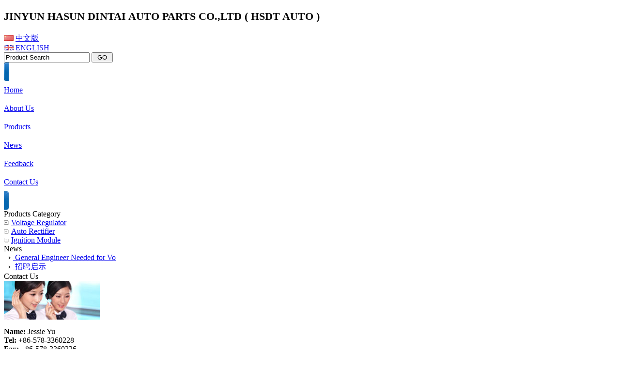

--- FILE ---
content_type: text/html
request_url: http://chn-auto.com/e_productshow/?1484-ID8366-BOSCH-auto-alternator-voltage-regulator-1484.html
body_size: 6120
content:

<!DOCTYPE html PUBLIC "-//W3C//DTD XHTML 1.0 Transitional//EN" "http://www.w3.org/TR/xhtml1/DTD/xhtml1-transitional.dtd">
<html xmlns="http://www.w3.org/1999/xhtml">
<head>
<meta http-equiv="Content-Type" content="text/html; charset=utf-8" />

<title>ID8366 BOSCH auto alternator voltage regulator</title>
<meta name="keywords" content="ID8366 BOSCH auto alternator voltage regulator" />
<meta name="description" content="ID8366 BOSCH auto alternator voltage regulator" />
<meta name="author" content="Web Design:zwebs.cn" />

<link href="../css/blue2style.css" rel="stylesheet" type="text/css" />
<link rel="stylesheet" href="../fangda/css/lightbox.css" type="text/css" media="screen" />
<script type="text/javascript" src="../fangda/js/prototype.js"></script>
<script type="text/javascript" src="../fangda/js/scriptaculous.js?load=effects,builder"></script>
<script type="text/javascript" src="../fangda/js/lightbox.js"></script>
<SCRIPT type=text/javascript src="../js/sy_tu.js"></SCRIPT>
</head>

<body>
<div id="main">
  
<style type="text/css">
<!--
.nav {line-height:38px; width:158px;} 
.nav a { display: block;line-height:38px; width:158px;}     
.nav1 {line-height:38px; width:158px;} 
.nav1 a { display: block; line-height:38px; width:158px;} 
-->
</style>
<script language="JavaScript" src="/js/mm_menu.js"></script>
<div class="top">
<DIV class="headsy">
	<DIV class="logo"></DIV>
	
	<DIV><h1 class="company_name"><span style="font-size:22px">JINYUN HASUN DINTAI AUTO PARTS CO.,LTD ( HSDT AUTO )</span></h1></DIV>
	
	<DIV class="top_r">
		<DIV class="languages">
		
		<div class="lan1"><img src="/pic/other/yuyan_tu2.gif"  border="0"  />&nbsp;<a href="/index_cn.html" class="yuyan" id="translateLink"><span class="yuyan">中文版</span></a></div>

		<div class="lan2"><img src="/pic/other/yuyan_tu1.gif"  border="0"  />&nbsp;<a href="/index_en.html"><span class="yuyan">ENGLISH</span></a></div>
 
		</DIV>
		<DIV class="clear"></DIV>
		<DIV class="search">
		<form  action="/search_en.asp" method="post" name="search" id="search">
		 <INPUT onkeydown='this.style.color="#000"' id="key" class="sea_int" onfocus='this.value=""' 
		name="key" value="Product Search" onkeyup="this.value=this.value.replace(/'/g,'')">
		<input name="button1" type="submit" class="serach_submit" id="button1" value=" GO " />
		 </form>
		<DIV class="clear"></DIV>
		</DIV>
	</DIV>
</DIV>
<div class="menu">

<div class=dhleft><img src="/images/blue2style/menu_left.jpg"/></div>
	
			<div class=nav>
			<a href="/index_en.html"><span class="menuzi">Home</span></a>
			</div>
		
			<div class=nav>
			<a href="/e_aboutus/"><span class="menuzi">About Us</span></a>
			</div>
		
			<div class=nav1>
			<a href="/e_products/"><span class="menuzi">Products</span></a>
			</div>
		
			<div class=nav>
			<a href="/e_news/"><span class="menuzi">News</span></a>
			</div>
		
			<div class=nav>
			<a href="/e_feedback/"><span class="menuzi">Feedback</span></a>
			</div>
		
			<div class=nav>
			<a href="/e_contact/"><span class="menuzi">Contact Us</span></a>
			</div>
		
<div class=dhright><img src="/images/blue2style/menu_right.jpg"/></div>

</div>
</div>
<div id="top_flash">
<script src="../js/swfobject.js" type="text/javascript"></script>
<DIV id="swfContent"></DIV>
<SCRIPT type="text/javascript">
	var xmlData="<list><item><img>/pic/flash/1.jpg</img><url>#</url></item><item><img>/pic/flash/2.jpg</img><url>#</url></item><item><img>/pic/flash/3.jpg</img><url>#</url></item></list>";
	var flashvars = {xmlData:xmlData};
	var params = {menu:false,wmode:"opaque"};
	var attributes = {};
	swfobject.embedSWF("../js/swfobject.swf", "swfContent", "1000", "220", "9","expressInstall.swf", flashvars, params, attributes);
</SCRIPT>
</div> 

<div class="zbmain">
<div class="zbleft">
<div class="left_class">
<DIV class="left_classdh">
<DIV class="left_classdh_l"></DIV>
<DIV class="left_classdh_txt">Products Category</DIV>
<DIV class="left_classdh_r"></DIV>
<DIV class="clear"></DIV>
</DIV>
<div id="left_classny">
			
<div id="cpdl">
<a href="/e_products/Voltage-Regulator-42.html" title="Voltage Regulator"><img src="/images/blue2style/cpdl_tb2.gif"  alt="" border="0"  style=" margin-right:5px;"/><span class="cpfldlcolor">Voltage Regulator</span><br /></a>
</div>

<div id="cpdl">
<a href="/e_products/Auto-Rectifier-41.html" title="Auto Rectifier"><img src="/images/blue2style/cpdl_tb1.gif"  alt="" border="0"  style=" margin-right:5px;"/>Auto Rectifier<br /></a>
</div>

<div id="cpdl">
<a href="/e_products/Ignition-Module-43.html" title="Ignition Module"><img src="/images/blue2style/cpdl_tb1.gif"  alt="" border="0"  style=" margin-right:5px;"/>Ignition Module<br /></a>
</div>

</div>
</div>

<!--news start-->

<span>
<div class="left_news">
<DIV class="left_newsdh">
<DIV class="left_newsdh_l"></DIV>
<DIV class="left_newsdh_txt">News</DIV>
<DIV class="left_newsdh_r"></DIV>
<DIV class="clear"></DIV>
</DIV>
<div id="left_newsny">

<div id="left_newsny1">&nbsp;
						<img src="/images/blue2style/news.gif" alt="" /> 
<a href="/html_news/General-Engineer-Needed-for-Voltage-regulators-9.html"> &nbsp;General Engineer Needed for Vo</a> 
</div>

<div id="left_newsny1">&nbsp;
						<img src="/images/blue2style/news.gif" alt="" /> 
<a href="/html_news/恒生鼎泰招聘-8.html"> &nbsp;招聘启示</a> 
</div>

</div>
</div>
	  </span>
	  
<!--news end-->


<div class="left_contact">
<DIV class="left_contactdh">
<DIV class="left_contactdh_l"></DIV>
<DIV class="left_contactdh_txt">Contact Us</DIV>
<DIV class="left_contactdh_r"></DIV>
<DIV class="clear"></DIV>
</DIV>
<div id="left_contactny">
<div id="left_contactny_tu">

<a href="#"><img src="/pic/other/tugg3image.jpg" width="198"  height="80" border="0"/></a>

</div>
<p>

<strong>Name:</strong> Jessie Yu<br />
<strong>Tel:</strong> +86-578-3360228<br />
<strong>Fax:</strong> +86-578-3360226<br />
<strong>Mobile:</strong> +86-15728071194<br />
<strong>E-mail:</strong> <a href="mailto:info@chn-auto.com" target="_blank">info@chn-auto.com</a><br />

<strong>Add:</strong> Dinglong Industrial Zone,Jinyun,Zhejiang,China<br />
<strong>Skype:</strong> <a href="skype:hsdt.auto?call" onclick="return skypeCheck();">hsdt.auto</a><br />

<strong>QQ:</strong> <a target="_blank" href="tencent://message/?uin=2425361521&Site=JINYUN HASUN DINTAI AUTO PARTS CO.,LTD ( HSDT AUTO )&Menu=yes">
2425361521
</a><br />

<a href="skype:hsdt.auto?call" >
<img src="/images/skype.gif" alt="Skype: hsdt.auto" border="0" style="margin-left:3px;"/></a>

<a href="http://edit.yahoo.com/config/send_webmesg?.target=jessieyu0605@yahoo.com&.src=pg" target="_blank">
<img border=0 src="/images/yahoo.gif"  style="margin-left:3px;"></a>

<a target="_blank" href="tencent://message/?uin=2425361521&Site=JINYUN HASUN DINTAI AUTO PARTS CO.,LTD ( HSDT AUTO )&Menu=yes"><img border="0" src="/images/qq.gif" alt="QQ: 2425361521" title="Call us"  style="margin-left:3px;"></a>

</p>
</div>
</div>

<div class="link_tu">

</div>

</div>
<div class="nyjj"></div>
<div class="zbright">
<div id="right_main">
<DIV class="right_dh">
<DIV class="right_dh_l"></DIV>
<DIV class="right_dh_txt"><a href="/e_products/">Products</a> > <a href="/e_products/Voltage-Regulator-42.html">Voltage Regulator</a> > <a href="/e_products/-42-.html"></a> > ID8366 BOSCH auto alternator voltage regulator</DIV>
<DIV class="right_dh_r"></DIV>
<DIV class="clear"></DIV>
</DIV>
<div class="right_ny">
<table width="100%" border="0" cellspacing="0" cellpadding="0">
  <tr>
    <td width="40%" valign="top" style="padding:10px;">
	<span>
<LINK rel=stylesheet type=text/css href="../js/pro.css">
<DIV id=featuredmain>
<DIV id=featured>
<table id=image_1 class=image>
<tr>
<td><div align="center">
<A href="../pic/big/1484_0.jpg"  id=foclnk  rel="lightbox[roadtrip]" target="_blank">
<img src="../pic/big/1484_0.jpg" alt="ID8366 BOSCH auto alternator voltage regulator" onload="javascript:ResizePic_nycp(this)"  id="focpic" class="IMG1" />
</A> 
</div></td></tr>
</table>
<table id=image_2 class=image>
<tr>
<td><div align="center">
<A href=""  id=foclnk  rel="lightbox[roadtrip]" target="_blank">
<img src=""  alt="ID8366 BOSCH auto alternator voltage regulator" onload="javascript:ResizePic_nycp(this)"  id="focpic"  class="IMG1" />
</A> 
</div></td></tr>
</table>
<table id=image_3 class=image>
<tr>
<td><div align="center">
<A href=""  id=foclnk  rel="lightbox[roadtrip]" target="_blank"><img src=""  alt="ID8366 BOSCH auto alternator voltage regulator" onload="javascript:ResizePic_nycp(this)"  id="focpic" class="IMG1" /></A> 
</div></td></tr>
</table>
<table id=image_4 class=image>
<tr>
<td><div align="center">
<A href=""  id=foclnk  rel="lightbox[roadtrip]" target="_blank"><img src=""  alt="ID8366 BOSCH auto alternator voltage regulator" onload="javascript:ResizePic_nycp(this)" id="focpic"  class="IMG1" /></A> 
</div></td></tr>
</table>
</DIV>

</DIV>
</span>
	</td>
	<td width="60%" valign="top" >
	<div style="padding-top:5px; padding-left:5px; line-height:25px;">
	<div class="hrstyle"><b>Product name&nbsp;:</b>&nbsp;ID8366 BOSCH auto alternator voltage regulator</div>
	 
	<div class="hrstyle"><b>Item&nbsp;:</b>&nbsp;ID8366</div>
	


	  
<div class="hrstyle"><div style=" padding-left:50px;"> <img src="../images/fangda.gif"  style="vertical-align:middle"/>&nbsp;<a href="../pic/big/1484_0.jpg"  target="_blank" rel="lightbox[roadtrip]"><b>Enlarge Image</b></a>&nbsp;&nbsp;&nbsp;&nbsp;&nbsp;&nbsp;&nbsp;&nbsp;&nbsp;&nbsp;&nbsp;&nbsp;&nbsp;&nbsp;&nbsp;&nbsp;&nbsp;&nbsp;<img src="../images/back.gif"  style="vertical-align:middle"/>&nbsp;<a href="#" onClick="javascript:history.go(-1);"><B>Back</B></a>
	</div>
	</div>

<div class="hrstyle"><div style=" padding-left:50px;">

      <a href="/e_productshow/?1485-IP122-VALEO-auto-spare-parts-alternator-voltage-regulator-1485.html" title="IP122 VALEO auto spare parts alternator voltage regulator">←[Previous Product]</a>
      &nbsp;&nbsp;&nbsp;&nbsp;&nbsp;&nbsp;&nbsp;&nbsp;&nbsp;&nbsp;&nbsp;&nbsp;
      
      <a href="/e_productshow/?1483-ID4010-VALEO-auto-spare-parts-alternator-voltage-regulator-FOR-Ducellier-Paris-Rhone-SEV-Valeo-EREF-Alternators-1483.html">[Next Product]→</a>
      
					

	  </div>
</div>

<div class="hrstyle"><div style="text-align:center; padding-top:5px; padding-bottom:5px;"><img src="../images/inquire_now_en.gif"  onclick="javascript:document.location.href='../e_order/?name=ID8366'" style="cursor:pointer;"/><br />
	</div>
</div>

</div>
	</td>
	</tr>
</table>
  <br />
 <table width="700" border="0" align="center" cellpadding="0" cellspacing="0">
   
  <tr>
    <td  class="line_buttom_hui_xuxian"><strong>Details:</strong></td>
    </tr>
  <tr>
    <td ><div class="hangju">&nbsp;<span style="background-color: rgb(0, 204, 255); font-family: inherit; font-size: 16px; font-style: inherit; font-variant: inherit; font-weight: bold; line-height: 36.66666793823242px; color: rgb(51, 51, 51);">Product Detailes Description:</span>
<p style="margin: 0px; padding: 0px; word-wrap: break-word; border: 0px; font-family: Arial, Helvetica; font-size: 13.333333969116211px; line-height: 16.666667938232422px; vertical-align: baseline; color: rgb(51, 51, 51);"><span style="margin: 0px; padding: 0px; border: 0px; font-family: inherit; font-size: 16px; font-style: inherit; font-variant: inherit; font-weight: bold; line-height: 24px; vertical-align: baseline;"><span style="margin: 0px; padding: 0px; border: 0px; font-family: inherit; font-size: inherit; font-style: inherit; font-variant: inherit; font-weight: inherit; line-height: 26.666667938232422px; vertical-align: baseline;">BOSCH Auto Alternator Voltage Regulator<span style="margin: 0px; padding: 0px; border: 0px; font-family: inherit; font-size: inherit; font-style: inherit; font-variant: inherit; font-weight: inherit; line-height: 24px; vertical-align: baseline; color: rgb(0, 0, 255);">&nbsp;&nbsp; ID8366</span></span></span></p>
<p style="margin: 0px; padding: 0px; word-wrap: break-word; border: 0px; font-family: Arial, Helvetica; font-size: 13.333333969116211px; line-height: 16.666667938232422px; vertical-align: baseline; color: rgb(51, 51, 51);">&nbsp;</p>
<p style="margin: 0px; padding: 0px; word-wrap: break-word; border: 0px; font-family: Arial, Helvetica, sans-senif; font-size: 12px; line-height: 18px; vertical-align: baseline; color: rgb(51, 51, 51);"><span style="margin: 0px; padding: 0px; border: 0px; font-family: inherit; font-size: 16px; font-style: inherit; font-variant: inherit; font-weight: inherit; line-height: 24px; vertical-align: baseline;">ID8366</span><br />
<span style="margin: 0px; padding: 0px; border: 0px; font-family: inherit; font-size: 16px; font-style: inherit; font-variant: inherit; font-weight: inherit; line-height: 24px; vertical-align: baseline;">VOLT REG VA DU</span><br />
<span style="font-weight: 700;"><span style="margin: 0px; padding: 0px; border: 0px; font-family: inherit; font-size: 16px; font-style: inherit; font-variant: inherit; font-weight: inherit; line-height: 24px; vertical-align: baseline;">Used on: Ducellier, Paris Rhone, SEV, Valeo ER/EF Alternators</span></span><br />
<span style="margin: 0px; padding: 0px; border: 0px; font-family: inherit; font-size: 16px; font-style: inherit; font-variant: inherit; font-weight: inherit; line-height: 24px; vertical-align: baseline;">Specs: 12 Volt, B-Circuit, 14.3 Vset</span><br />
<span style="margin: 0px; padding: 0px; border: 0px; font-family: inherit; font-size: 16px; font-style: inherit; font-variant: inherit; font-weight: inherit; line-height: 24px; vertical-align: baseline;"><span style="margin: 0px; padding: 0px; border: 0px; font-family: inherit; font-size: inherit; font-style: inherit; font-variant: inherit; font-weight: inherit; vertical-align: baseline; color: rgb(0, 0, 255);"><span style="font-weight: 700;">Replaces</span></span>:</span></p>
<p style="margin: 0px; padding: 0px; word-wrap: break-word; border: 0px; font-family: Arial, Helvetica, sans-senif; font-size: 12px; line-height: 18px; vertical-align: baseline; color: rgb(51, 51, 51);"><span style="margin: 0px; padding: 0px; border: 0px; font-family: inherit; font-size: 16px; font-style: inherit; font-variant: inherit; font-weight: inherit; line-height: 24px; vertical-align: baseline;">Ducellier &nbsp; 8366, 8379;</span></p>
<p style="margin: 0px; padding: 0px; word-wrap: break-word; border: 0px; font-family: Arial, Helvetica, sans-senif; font-size: 12px; line-height: 18px; vertical-align: baseline; color: rgb(51, 51, 51);"><span style="margin: 0px; padding: 0px; border: 0px; font-family: inherit; font-size: 16px; font-style: inherit; font-variant: inherit; font-weight: inherit; line-height: 24px; vertical-align: baseline;">Paris Rhone &nbsp; AYC2114, AYC2117, AYC2127, AYC213, YL413;</span></p>
<p style="margin: 0px; padding: 0px; word-wrap: break-word; border: 0px; font-family: Arial, Helvetica, sans-senif; font-size: 12px; line-height: 18px; vertical-align: baseline; color: rgb(51, 51, 51);"><span style="margin: 0px; padding: 0px; border: 0px; font-family: inherit; font-size: 16px; font-style: inherit; font-variant: inherit; font-weight: inherit; line-height: 24px; vertical-align: baseline;">SEV &nbsp; 519003, 72718002;</span></p>
<p style="margin: 0px; padding: 0px; word-wrap: break-word; border: 0px; font-family: Arial, Helvetica, sans-senif; font-size: 12px; line-height: 18px; vertical-align: baseline; color: rgb(51, 51, 51);"><span style="margin: 0px; padding: 0px; border: 0px; font-family: inherit; font-size: 16px; font-style: inherit; font-variant: inherit; font-weight: inherit; line-height: 24px; vertical-align: baseline;">Peugeot-Citroen &nbsp; 5490702, GX1110910A;</span></p>
<p style="margin: 0px; padding: 0px; word-wrap: break-word; border: 0px; font-family: Arial, Helvetica, sans-senif; font-size: 12px; line-height: 18px; vertical-align: baseline; color: rgb(51, 51, 51);"><span style="margin: 0px; padding: 0px; border: 0px; font-family: inherit; font-size: 16px; font-style: inherit; font-variant: inherit; font-weight: inherit; line-height: 24px; vertical-align: baseline;">Valeo &nbsp; 077488, 093653, 096350,&nbsp;</span><span style="margin: 0px; padding: 0px; border: 0px; font-family: inherit; font-size: 16px; font-style: inherit; font-variant: inherit; font-weight: inherit; line-height: 24px; vertical-align: baseline;">096402, 100068, 505-047, 579003, 77488, 93653, 96350, 96402, 9RH7015, NB976</span></p>
<p style="margin: 0px; padding: 0px; word-wrap: break-word; border: 0px; font-family: Arial, Helvetica, sans-senif; font-size: 12px; line-height: 18px; vertical-align: baseline; color: rgb(51, 51, 51);"><br />
<span style="margin: 0px; padding: 0px; border: 0px; font-family: inherit; font-size: 16px; font-style: inherit; font-variant: inherit; font-weight: inherit; line-height: 24px; vertical-align: baseline;">Unit #s: Ducellier / Valeo 7541C; 7562A, B, C, D, E, F; 7584B, D, E; 7593A; 515012A; SEV / Valeo 71655002, 71655102</span><br />
<span style="margin: 0px; padding: 0px; border: 0px; font-family: inherit; font-size: 16px; font-style: inherit; font-variant: inherit; font-weight: inherit; line-height: 24px; vertical-align: baseline;">Lester #s: 14263, 14291</span></p> </div>
	
	</td>
  </tr>
  
 </table>

 <br />
<table width="700" border="0" align="center" cellpadding="0" cellspacing="0">
    <tr>
      <td class="line_buttom_hui_xuxian"><strong>Related Products :</strong></td>
    </tr>
  </table>
  <table width="700" border="0" align="center" cellpadding="0" cellspacing="0">
      <tr>
        <tr>
        <td valign="top"><table width="150"  border="0" cellpadding="0" cellspacing="0" style="margin:0 auto 10px auto;">
            <tr>
              <td height="150" align="center" bgcolor="#FFFFFF" class="border_hui"> <a href="/e_productshow/?716-IB368-IB368-1-BOSCH-auto-alternator-voltage-regulator-716.html"> <img src="../pic/small/716_0.jpg"  alt="IB368 IB368-1 BOSCH auto alternator voltage regulator" border="0" /></a></td>
            </tr>
            <tr>
              <td align="center" > <a href="/e_productshow/?716-IB368-IB368-1-BOSCH-auto-alternator-voltage-regulator-716.html">IB368-1<br /></a></td>
            </tr>
          </table>
              </td>
              
        <td valign="top"><table width="150"  border="0" cellpadding="0" cellspacing="0" style="margin:0 auto 10px auto;">
            <tr>
              <td height="150" align="center" bgcolor="#FFFFFF" class="border_hui"> <a href="/e_productshow/?1057-IN257-DENSO-auto-spare-parts-alternator-voltage-regulator-1057.html"> <img src="../pic/small/1057_0.jpg"  alt="IN257 DENSO auto spare parts alternator voltage regulator" border="0" /></a></td>
            </tr>
            <tr>
              <td align="center" > <a href="/e_productshow/?1057-IN257-DENSO-auto-spare-parts-alternator-voltage-regulator-1057.html">IN257<br /></a></td>
            </tr>
          </table>
              </td>
              
        <td valign="top"><table width="150"  border="0" cellpadding="0" cellspacing="0" style="margin:0 auto 10px auto;">
            <tr>
              <td height="150" align="center" bgcolor="#FFFFFF" class="border_hui"> <a href="/e_productshow/?1398-IM954-MITSUBISHI-auto-spare-parts-car-alternator-voltage-regulator-1398.html"> <img src="../pic/small/1398_0.jpg"  alt="IM954 MITSUBISHI auto spare parts car alternator voltage regulator" border="0" /></a></td>
            </tr>
            <tr>
              <td align="center" > <a href="/e_productshow/?1398-IM954-MITSUBISHI-auto-spare-parts-car-alternator-voltage-regulator-1398.html">IM954<br /></a></td>
            </tr>
          </table>
              </td>
              
        <td valign="top"><table width="150"  border="0" cellpadding="0" cellspacing="0" style="margin:0 auto 10px auto;">
            <tr>
              <td height="150" align="center" bgcolor="#FFFFFF" class="border_hui"> <a href="/e_productshow/?712--712.html"> <img src="../pic/small/712_0.jpg"  alt="" border="0" /></a></td>
            </tr>
            <tr>
              <td align="center" > <a href="/e_productshow/?712--712.html">IB362<br /></a></td>
            </tr>
          </table>
              </td>
              <tr>
        <td valign="top"><table width="150"  border="0" cellpadding="0" cellspacing="0" style="margin:0 auto 10px auto;">
            <tr>
              <td height="150" align="center" bgcolor="#FFFFFF" class="border_hui"> <a href="/e_productshow/?1053-IN265-DENSO-auto-spare-parts-alternator-voltage-regulator-1053.html"> <img src="../pic/small/1053_0.jpg"  alt="IN265 DENSO auto spare parts alternator voltage regulator" border="0" /></a></td>
            </tr>
            <tr>
              <td align="center" > <a href="/e_productshow/?1053-IN265-DENSO-auto-spare-parts-alternator-voltage-regulator-1053.html">IN265<br /></a></td>
            </tr>
          </table>
              </td>
              
        <td valign="top"><table width="150"  border="0" cellpadding="0" cellspacing="0" style="margin:0 auto 10px auto;">
            <tr>
              <td height="150" align="center" bgcolor="#FFFFFF" class="border_hui"> <a href="/e_productshow/?1394-IM853HD-MITSUBISHI-auto-spare-parts-car-alternator-voltage-regulator-1394.html"> <img src="../pic/small/1394_0.jpg"  alt="IM853HD MITSUBISHI auto spare parts car alternator voltage regulator" border="0" /></a></td>
            </tr>
            <tr>
              <td align="center" > <a href="/e_productshow/?1394-IM853HD-MITSUBISHI-auto-spare-parts-car-alternator-voltage-regulator-1394.html">IM853HD<br /></a></td>
            </tr>
          </table>
              </td>
              
        <td valign="top"><table width="150"  border="0" cellpadding="0" cellspacing="0" style="margin:0 auto 10px auto;">
            <tr>
              <td height="150" align="center" bgcolor="#FFFFFF" class="border_hui"> <a href="/e_productshow/?708-IB357SE12-BOSCH-auto-alternator-voltage-regulator-708.html"> <img src="../pic/small/708_0.jpg"  alt="IB357SE12 BOSCH auto alternator voltage regulator" border="0" /></a></td>
            </tr>
            <tr>
              <td align="center" > <a href="/e_productshow/?708-IB357SE12-BOSCH-auto-alternator-voltage-regulator-708.html">IB357SE12<br /></a></td>
            </tr>
          </table>
              </td>
              
        <td valign="top"><table width="150"  border="0" cellpadding="0" cellspacing="0" style="margin:0 auto 10px auto;">
            <tr>
              <td height="150" align="center" bgcolor="#FFFFFF" class="border_hui"> <a href="/e_productshow/?1049-IN320-DENSO-auto-spare-parts-alternator-voltage-regulator-1049.html"> <img src="../pic/small/1049_0.jpg"  alt="IN320 DENSO auto spare parts alternator voltage regulator" border="0" /></a></td>
            </tr>
            <tr>
              <td align="center" > <a href="/e_productshow/?1049-IN320-DENSO-auto-spare-parts-alternator-voltage-regulator-1049.html">IN320<br /></a></td>
            </tr>
          </table>
              </td>
              
        </tr>
      </table>
	  </div>
       </div>
</div>
</div>
</div>
  
</div>
<DIV class="clear"></DIV>
  <div id="footall">
<div id="foot">

<div id="fanyi">
	<SCRIPT language=javascript src="/js/lang.js"></SCRIPT>
		<a href='javascript:translator("en|zh-CN")'><img height=14 src="/images/ico_china.jpg" width=20 align=absMiddle border=0 /> Chinese</a>
		<a href='javascript:translator("en|de")'><img height=14 src="/images/ico_deutsch1.gif" width=20 align=absMiddle border=0 /> Deutsch</a>
		<a href='javascript:translator("en|es")'><img height=14 src="/images/ico_espanol.gif" width=20 align=absMiddle border=0 /> Espanol</a>
		<a href='javascript:translator("en|fr")'><img height=14 src="/images/ico_francies.gif" width=20 align=absMiddle border=0 /> Francais</a>
		<a href='javascript:translator("en|it")'><img height=14 src="/images/ico_italino.gif" width=20 align=absMiddle border=0 /> Italiano</a>
		<a href='javascript:translator("en|pt")'><img height=14 src="/images/ico_portgues.gif" width=20 align=absMiddle border=0 /> Portugues</a>
		<a href='javascript:translator("en|ja")'><img height=14 src="/images/ico_japan.jpg" width=20 align=absMiddle border=0 /> Japanese</a>
		<a href='javascript:translator("en|ko")'><img height=14 src="/images/ico_korea.jpg" width=20 align=absMiddle border=0 /> Korean</a>
		<a href='javascript:translator("en|ar")'><img height=14 src="/images/ico_arabia.jpg" width=20 align=absMiddle border=0 /> Arabic</a>
		<a href='javascript:translator("en|ru")'><img height=14 src="/images/ico_russia.jpg" width=20 align=absMiddle border=0 /> Russian</a>
</div>

<a href="/index_en.html" title="Home">Home</a> | 

<a href="/e_aboutus/" title="About Us">About Us</a> | 

<a href="/e_products/" title="Products">Products</a> | 

<a href="/e_news/" title="News">News</a> | 

<a href="/e_feedback/" title="Feedback">Feedback</a> | 

<a href="/e_contact/" title="Contact Us">Contact Us</a> | 

<a href="/e_sitemap/">SiteMap</a>&nbsp;<a href="/sitemap.xml" target="_blank"><img height=14 src="/images/map.gif"  alt="sitemap" border=0 /></a><br />
<span align="center">Copyright © <a href="">JINYUN HASUN DINTAI AUTO PARTS CO.,LTD</a>  All Rights Reserved</span>
<div class="link_zi">

<a href="http://www.hsdt.en.alibaba.com" target="_blank" >Alibaba</a> |

<a href="http://www.google.com" target="_blank" >Google</a> |

<a href="http://www.Yahoo.com" target="_blank" >Yahoo</a> |

</div>
</div>
</div>

</body>
</html>
